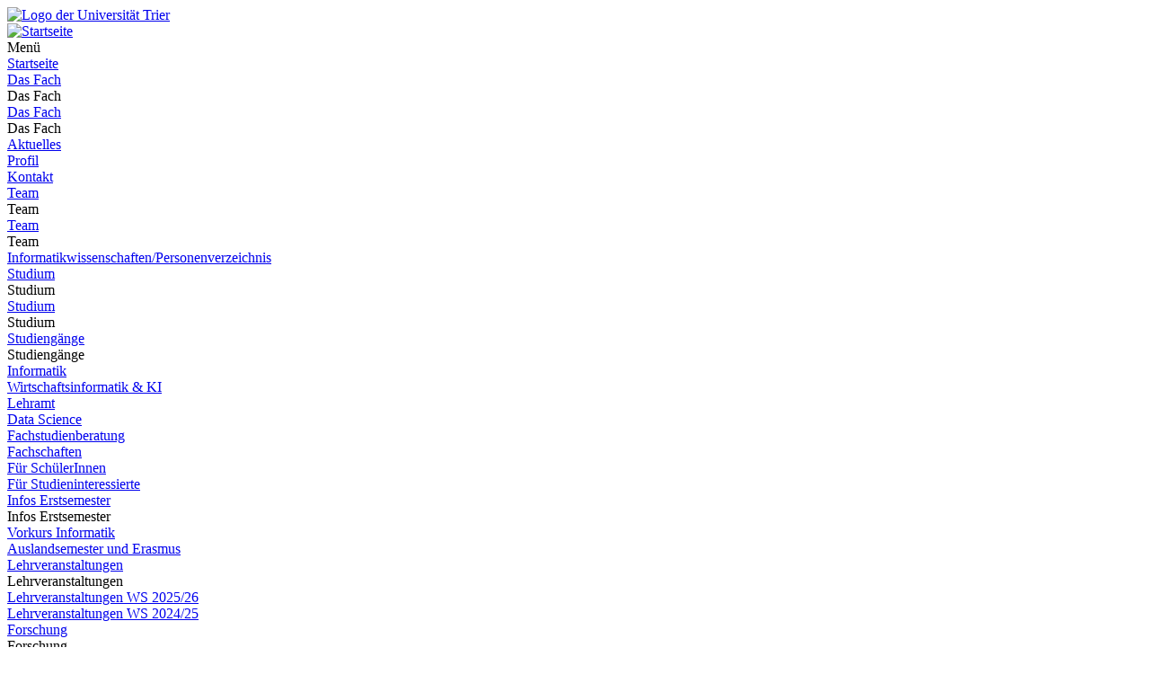

--- FILE ---
content_type: text/html; charset=utf-8
request_url: https://www.uni-trier.de/index.php?id=18969
body_size: 7361
content:
<!DOCTYPE html>
<html lang="de">
<head>

<meta charset="utf-8">
<!-- 
	This website is powered by TYPO3 - inspiring people to share!
	TYPO3 is a free open source Content Management Framework initially created by Kasper Skaarhoj and licensed under GNU/GPL.
	TYPO3 is copyright 1998-2026 of Kasper Skaarhoj. Extensions are copyright of their respective owners.
	Information and contribution at https://typo3.org/
-->


<link rel="icon" href="/typo3conf/ext/zimktheme_unitrier/Resources/Public/Icons/Favicon/favicon.ico" type="image/vnd.microsoft.icon">

<meta name="generator" content="TYPO3 CMS">
<meta name="viewport" content="width=device-width, initial-scale=1.0">
<meta name="twitter:card" content="summary">
<meta name="theme-color" content="#007AC3">
<meta name="google-site-verification" content="QG3bPY5iGfiVg8gdLKcVZMaVMis8dC4OZLD6PZNhUVg">
<meta name="date" content="2026-01-13">


<link rel="stylesheet" href="/typo3temp/assets/compressed/merged-963a4851b6cdc1de0c7fcbdd64ccebd3-2bdd4ec9575dd46b38903ea74c875eda.css?1753118116" media="all">
<link href="/typo3conf/ext/zimktheme_unitrier/Resources/Public/CSS/Components/department.css?1665116289" rel="stylesheet" >
<link href="/typo3conf/ext/zimk_search/Resources/Public/CSS/search_input.css?1636521044" rel="stylesheet" >
<link href="/typo3conf/ext/zimktheme_unitrier/Resources/Public/CSS/Components/breadcrumbs.css?1665116628" rel="stylesheet" >
<link href="/typo3conf/ext/zimktheme_unitrier/Resources/Public/CSS/Extensions/zimk_fluidcontentelements/hero-image.crit.css?1645516149" rel="stylesheet" >
<link href="/typo3conf/ext/zimktheme_unitrier/Resources/Public/CSS/Components/content.css?1642678022" rel="stylesheet" >
<link href="/typo3conf/ext/zimktheme_unitrier/Resources/Public/Libs/featherlight/featherlight.min.css?1568780702" rel="stylesheet" >
<link href="/typo3conf/ext/zimktheme_unitrier/Resources/Public/CSS/Components/widgets.css?1643010041" rel="stylesheet" >
<link href="/typo3conf/ext/zimktheme_unitrier/Resources/Public/CSS/Components/widgets.crit.css?1628074306" rel="stylesheet" >
<link href="/typo3conf/ext/zimk_fluidcontentelements/Resources/Public/Css/topLinksTile.css?1726813630" rel="stylesheet" >






<title>Erstsemester&nbsp;&#124;&nbsp;Universität Trier</title><meta http-equiv="X-UA-Compatible" content="IE=edge,chrome=1"><link rel="search" type="application/opensearchdescription+xml" title="Universität Trier" href="/typo3conf/ext/zimktheme_unitrier/Resources/Public/Misc/opensearch.xml" /><link rel="apple-touch-icon" href="/typo3conf/ext/zimktheme_unitrier/Resources/Public/Icons/app/tiny.png" />
<link rel="canonical" href="https://www.uni-trier.de/universitaet/fachbereiche-faecher/fachbereich-iv/faecher/informatikwissenschaften/fuer-studierende/fachschaften/fachschaft-informatik/erstsemester"/>

<link rel="alternate" hreflang="de-DE" href="https://www.uni-trier.de/universitaet/fachbereiche-faecher/fachbereich-iv/faecher/informatikwissenschaften/fuer-studierende/fachschaften/fachschaft-informatik/erstsemester"/>
<link rel="alternate" hreflang="en-US" href="https://www.uni-trier.de/en/universitaet/fachbereiche-faecher/fachbereich-iv/faecher/informatikwissenschaften/fuer-studierende/fachschaften/students-computer-science/translate-to-englisch-erstsemester"/>
<link rel="alternate" hreflang="x-default" href="https://www.uni-trier.de/universitaet/fachbereiche-faecher/fachbereich-iv/faecher/informatikwissenschaften/fuer-studierende/fachschaften/fachschaft-informatik/erstsemester"/>
</head>
<body data-id="18969">

<div class="xs-container xl-container xxl-container animate">
    <div role="banner" id="header" class="margin-top-1-5 margin-bottom-1 xs-vista xs-column xl-row xs-align-center xs-justify-between">
        
<div id="logo" class="logo-color padding-right-0-5 xs-vista xs-column xl-row" role="banner" aria-label="Logo der Universität Trier">
    <a title="Startseite" target="_top" href="/">
        <img title="Logo der Universität Trier" alt="Logo der Universität Trier" src="/typo3conf/ext/zimktheme_unitrier/Resources/Public/Logos/Logo_Universitaet.svg" width="199" height="50" />
    </a>
</div>

        



    <div id="department">
        <a href="/universitaet/fachbereiche-faecher/fachbereich-iv/faecher/informatikwissenschaften/unser-fach">
            
        </a>
    </div>


    </div>
    <div id="header-service" class="xs-vista xs-column">
        <div id="navigation-wrapper" class="xs-vista xs-row xs-justify-between xs-grow-1">
            
<nav id="navigation-main" class="xs-vista">
    
<div class="xs-vista xs-bottom xs-fontsize-1-4 xl-fontsize-1" id="navigation-main-button-home">
    <a title="Startseite" target="_top" href="/universitaet/fachbereiche-faecher/fachbereich-iv/faecher/informatikwissenschaften/unser-fach">
        <img title="Startseite" alt="Startseite" src="/typo3conf/ext/zimktheme_unitrier/Resources/Public/Icons/Haus-Icon.svg" width="50" height="50" />
    </a>
</div>

    
<div id="navigation-main-page" class="xs-vista xs-self-stretch xs-bottom xs-item">
    <div id="navigation-main-button-page" class="interactable xs-vista xs-item xs-align-center xl-off padding-left-1 xs-fontsize-1-4">
        Menü
        <span class="fa fa-bars padding-left-0-5"></span>
        <span class="fa fa-times padding-left-0-5"></span>
    </div>
    <div class="menu-level-1 menu-tab xs-off xs-column xl-vista xl-wrap xl-self-stretch xl-bottom xl-row" data-menu-level="1">
        <div class="menu-header xs-vista xs-row xl-off xs-justify-between">
            <a href="https://www.uni-trier.de"  title="Startseite" class="xs-text-nowrap">Startseite</a>
            <div class="menu-close interactable" data-menu-level="0"><span class="fa fa-times padding-left-0-5 padding-right-0-5"></span></div>
        </div>
        
            
            <div class="menu-level-1-item">
                
                        <div class="xs-menu-level-1-item menu-item xs-vista xs-row xl-off xs-justify-between">
                            <a href="https://www.uni-trier.de/universitaet/fachbereiche-faecher/fachbereich-iv/faecher/informatikwissenschaften/unser-fach"  title="Das Fach" class="xs-text-nowrap">
                                Das Fach
                            </a>
                            <div class="menu-extend interactable" data-menu-level="1"><span class="fa fa-chevron-right"></span></div>
                        </div>
                        <div class="xl-menu-level-1-item menu-extend interactable xs-off xl-vista xs-text-nowrap" data-menu-level="1">
                            Das Fach
                        </div>
                        <div class="menu-level-2 menu-tab xs-vista xs-column xs-off" data-menu-level="2">
                            <div class="menu-header xs-off xl-vista xs-row xs-justify-between">
                                <a href="https://www.uni-trier.de/universitaet/fachbereiche-faecher/fachbereich-iv/faecher/informatikwissenschaften/unser-fach"  title="Das Fach" class="xs-text-nowrap">Das Fach</a>
                                <div class="menu-close interactable" data-menu-level="1"><span class="fa fa-times padding-left-0-5 padding-right-0-5"></span></div>
                            </div>
                            <div class="menu-header xs-vista xl-off xs-row">
                                <div class="menu-close interactable xs-text-nowrap" data-menu-level="1"><span class="fa fa-chevron-left"></span><span class="padding-left-1">Das Fach</span></div>
                            </div>
                            
                                <div class="menu-level-2-item menu-item xs-vista xs-row xs-justify-between">
                                    <a href="https://www.uni-trier.de/universitaet/fachbereiche-faecher/fachbereich-iv/faecher/informatikwissenschaften/unser-fach/aktuelles-1"  title="Aktuelles" class="xs-text-nowrap">Aktuelles</a>
                                    
                                </div>
                            
                                <div class="menu-level-2-item menu-item xs-vista xs-row xs-justify-between">
                                    <a href="https://www.uni-trier.de/universitaet/fachbereiche-faecher/fachbereich-iv/faecher/informatikwissenschaften/unser-fach/profil"  title="Profil" class="xs-text-nowrap">Profil</a>
                                    
                                </div>
                            
                                <div class="menu-level-2-item menu-item xs-vista xs-row xs-justify-between">
                                    <a href="https://www.uni-trier.de/universitaet/fachbereiche-faecher/fachbereich-iv/faecher/informatikwissenschaften/unser-fach/kontakt"  title="Kontakt" class="xs-text-nowrap">Kontakt</a>
                                    
                                </div>
                            
                        </div>
                    
            </div>
        
        
            
            <div class="menu-level-1-item">
                
                        <div class="xs-menu-level-1-item menu-item xs-vista xs-row xl-off xs-justify-between">
                            <a href="https://www.uni-trier.de/universitaet/fachbereiche-faecher/fachbereich-iv/faecher/informatikwissenschaften/team"  title="Team" class="xs-text-nowrap">
                                Team
                            </a>
                            <div class="menu-extend interactable" data-menu-level="1"><span class="fa fa-chevron-right"></span></div>
                        </div>
                        <div class="xl-menu-level-1-item menu-extend interactable xs-off xl-vista xs-text-nowrap" data-menu-level="1">
                            Team
                        </div>
                        <div class="menu-level-2 menu-tab xs-vista xs-column xs-off" data-menu-level="2">
                            <div class="menu-header xs-off xl-vista xs-row xs-justify-between">
                                <a href="https://www.uni-trier.de/universitaet/fachbereiche-faecher/fachbereich-iv/faecher/informatikwissenschaften/team"  title="Team" class="xs-text-nowrap">Team</a>
                                <div class="menu-close interactable" data-menu-level="1"><span class="fa fa-times padding-left-0-5 padding-right-0-5"></span></div>
                            </div>
                            <div class="menu-header xs-vista xl-off xs-row">
                                <div class="menu-close interactable xs-text-nowrap" data-menu-level="1"><span class="fa fa-chevron-left"></span><span class="padding-left-1">Team</span></div>
                            </div>
                            
                                <div class="menu-level-2-item menu-item xs-vista xs-row xs-justify-between">
                                    <a href="https://www.uni-trier.de/universitaet/fachbereiche-faecher/fachbereich-iv/faecher/informatikwissenschaften/team/informatikwissenschaften/personenverzeichnis"  title="Informatikwissenschaften/Personenverzeichnis" class="xs-text-nowrap">Informatikwissenschaften/Personenverzeichnis</a>
                                    
                                </div>
                            
                        </div>
                    
            </div>
        
        
            
            <div class="menu-level-1-item">
                
                        <div class="xs-menu-level-1-item menu-item xs-vista xs-row xl-off xs-justify-between">
                            <a href="https://www.uni-trier.de/universitaet/fachbereiche-faecher/fachbereich-iv/faecher/informatikwissenschaften/studium"  title="Studium" class="xs-text-nowrap">
                                Studium
                            </a>
                            <div class="menu-extend interactable" data-menu-level="1"><span class="fa fa-chevron-right"></span></div>
                        </div>
                        <div class="xl-menu-level-1-item menu-extend interactable xs-off xl-vista xs-text-nowrap" data-menu-level="1">
                            Studium
                        </div>
                        <div class="menu-level-2 menu-tab xs-vista xs-column xs-off" data-menu-level="2">
                            <div class="menu-header xs-off xl-vista xs-row xs-justify-between">
                                <a href="https://www.uni-trier.de/universitaet/fachbereiche-faecher/fachbereich-iv/faecher/informatikwissenschaften/studium"  title="Studium" class="xs-text-nowrap">Studium</a>
                                <div class="menu-close interactable" data-menu-level="1"><span class="fa fa-times padding-left-0-5 padding-right-0-5"></span></div>
                            </div>
                            <div class="menu-header xs-vista xl-off xs-row">
                                <div class="menu-close interactable xs-text-nowrap" data-menu-level="1"><span class="fa fa-chevron-left"></span><span class="padding-left-1">Studium</span></div>
                            </div>
                            
                                <div class="menu-level-2-item menu-item xs-vista xs-row xs-justify-between">
                                    <a href="https://www.uni-trier.de/universitaet/fachbereiche-faecher/fachbereich-iv/faecher/informatikwissenschaften/studium/studiengaenge"  title="Studiengänge" class="xs-text-nowrap">Studiengänge</a>
                                    
                                        <div class="menu-extend interactable" data-menu-level="2"><span class="fa fa-chevron-right"></span></div>
                                        <div class="menu-level-3 menu-tab xs-vista xs-column xs-off" data-menu-level="3">
                                            <div class="menu-header xs-vista xs-row">
                                                <div class="menu-close interactable xs-text-nowrap" data-menu-level="2"><span class="fa fa-chevron-left"></span><span class="padding-left-1">Studiengänge</span></div>
                                            </div>
                                            
                                                <div class="menu-level-3-item menu-item xs-vista xs-row xs-justify-between">
                                                    <a href="https://www.uni-trier.de/universitaet/fachbereiche-faecher/fachbereich-iv/faecher/informatikwissenschaften/fuer-studierende/bachelor"  title="Informatik" class="xs-text-nowrap">Informatik</a>
                                                    
                                                </div>
                                            
                                                <div class="menu-level-3-item menu-item xs-vista xs-row xs-justify-between">
                                                    <a href="https://www.uni-trier.de/universitaet/fachbereiche-faecher/fachbereich-iv/faecher/informatikwissenschaften/studium/wirtschaftsinformatik-ki"  title="Wirtschaftsinformatik &amp; KI" class="xs-text-nowrap">Wirtschaftsinformatik &amp; KI</a>
                                                    
                                                </div>
                                            
                                                <div class="menu-level-3-item menu-item xs-vista xs-row xs-justify-between">
                                                    <a href="https://www.uni-trier.de/universitaet/fachbereiche-faecher/fachbereich-iv/faecher/informatikwissenschaften/fuer-studierende/master"  title="Lehramt" class="xs-text-nowrap">Lehramt</a>
                                                    
                                                </div>
                                            
                                                <div class="menu-level-3-item menu-item xs-vista xs-row xs-justify-between">
                                                    <a href="https://www.uni-trier.de/universitaet/fachbereiche-faecher/fachbereich-iv/faecher/informatikwissenschaften/fuer-studierende/data-science-1"  title="Data Science" class="xs-text-nowrap">Data Science</a>
                                                    
                                                </div>
                                            
                                        </div>
                                    
                                </div>
                            
                                <div class="menu-level-2-item menu-item xs-vista xs-row xs-justify-between">
                                    <a href="https://www.uni-trier.de/universitaet/fachbereiche-faecher/fachbereich-iv/faecher/informatikwissenschaften/fuer-studierende/studienberatung"  title="Fachstudienberatung" class="xs-text-nowrap">Fachstudienberatung</a>
                                    
                                </div>
                            
                                <div class="menu-level-2-item menu-item xs-vista xs-row xs-justify-between">
                                    <a href="https://www.uni-trier.de/universitaet/fachbereiche-faecher/fachbereich-iv/faecher/informatikwissenschaften/fuer-studierende/fachschaften"  title="Fachschaften" class="xs-text-nowrap">Fachschaften</a>
                                    
                                </div>
                            
                                <div class="menu-level-2-item menu-item xs-vista xs-row xs-justify-between">
                                    <a href="https://www.uni-trier.de/universitaet/fachbereiche-faecher/fachbereich-iv/faecher/informatikwissenschaften/studium/fuer-schuelerinnen"  title="Für SchülerInnen" class="xs-text-nowrap">Für SchülerInnen</a>
                                    
                                </div>
                            
                                <div class="menu-level-2-item menu-item xs-vista xs-row xs-justify-between">
                                    <a href="https://www.uni-trier.de/universitaet/fachbereiche-faecher/fachbereich-iv/faecher/informatikwissenschaften/fuer-studieninteressierte"  title="Für Studieninteressierte" class="xs-text-nowrap">Für Studieninteressierte</a>
                                    
                                </div>
                            
                                <div class="menu-level-2-item menu-item xs-vista xs-row xs-justify-between">
                                    <a href="https://www.uni-trier.de/universitaet/fachbereiche-faecher/fachbereich-iv/faecher/informatikwissenschaften/fuer-studierende/studienberatung/studienanfaenger"  title="Infos Erstsemester" class="xs-text-nowrap">Infos Erstsemester</a>
                                    
                                        <div class="menu-extend interactable" data-menu-level="2"><span class="fa fa-chevron-right"></span></div>
                                        <div class="menu-level-3 menu-tab xs-vista xs-column xs-off" data-menu-level="3">
                                            <div class="menu-header xs-vista xs-row">
                                                <div class="menu-close interactable xs-text-nowrap" data-menu-level="2"><span class="fa fa-chevron-left"></span><span class="padding-left-1">Infos Erstsemester</span></div>
                                            </div>
                                            
                                                <div class="menu-level-3-item menu-item xs-vista xs-row xs-justify-between">
                                                    <a href="https://www.uni-trier.de/universitaet/fachbereiche-faecher/fachbereich-iv/faecher/informatikwissenschaften/fuer-studierende/studienberatung/studienanfaenger/vorkurs-informatik"  title="Vorkurs Informatik" class="xs-text-nowrap">Vorkurs Informatik</a>
                                                    
                                                </div>
                                            
                                        </div>
                                    
                                </div>
                            
                                <div class="menu-level-2-item menu-item xs-vista xs-row xs-justify-between">
                                    <a href="https://www.uni-trier.de/universitaet/fachbereiche-faecher/fachbereich-iv/faecher/informatikwissenschaften/fuer-studierende/auslandsemester-und-erasmus"  title="Auslandsemester und Erasmus" class="xs-text-nowrap">Auslandsemester und Erasmus</a>
                                    
                                </div>
                            
                                <div class="menu-level-2-item menu-item xs-vista xs-row xs-justify-between">
                                    <a href="https://www.uni-trier.de/universitaet/fachbereiche-faecher/fachbereich-iv/faecher/informatikwissenschaften/studium/lehrveranstaltungen"  title="Lehrveranstaltungen" class="xs-text-nowrap">Lehrveranstaltungen</a>
                                    
                                        <div class="menu-extend interactable" data-menu-level="2"><span class="fa fa-chevron-right"></span></div>
                                        <div class="menu-level-3 menu-tab xs-vista xs-column xs-off" data-menu-level="3">
                                            <div class="menu-header xs-vista xs-row">
                                                <div class="menu-close interactable xs-text-nowrap" data-menu-level="2"><span class="fa fa-chevron-left"></span><span class="padding-left-1">Lehrveranstaltungen</span></div>
                                            </div>
                                            
                                                <div class="menu-level-3-item menu-item xs-vista xs-row xs-justify-between">
                                                    <a href="https://www.uni-trier.de/universitaet/fachbereiche-faecher/fachbereich-iv/faecher/informatikwissenschaften/fuer-studierende/lehrveranstaltungen/archiv-1-1-1"  title="Lehrveranstaltungen WS 2025/26" class="xs-text-nowrap">Lehrveranstaltungen WS 2025/26</a>
                                                    
                                                </div>
                                            
                                                <div class="menu-level-3-item menu-item xs-vista xs-row xs-justify-between">
                                                    <a href="https://www.uni-trier.de/universitaet/fachbereiche-faecher/fachbereich-iv/faecher/informatikwissenschaften/fuer-studierende/lehrveranstaltungen/archiv-1-1"  title="Lehrveranstaltungen WS 2024/25" class="xs-text-nowrap">Lehrveranstaltungen WS 2024/25</a>
                                                    
                                                </div>
                                            
                                        </div>
                                    
                                </div>
                            
                        </div>
                    
            </div>
        
        
            
            <div class="menu-level-1-item">
                
                        <div class="xs-menu-level-1-item menu-item xs-vista xs-row xl-off xs-justify-between">
                            <a href="https://www.uni-trier.de/universitaet/fachbereiche-faecher/fachbereich-iv/faecher/informatikwissenschaften/forschung"  title="Forschung" class="xs-text-nowrap">
                                Forschung
                            </a>
                            <div class="menu-extend interactable" data-menu-level="1"><span class="fa fa-chevron-right"></span></div>
                        </div>
                        <div class="xl-menu-level-1-item menu-extend interactable xs-off xl-vista xs-text-nowrap" data-menu-level="1">
                            Forschung
                        </div>
                        <div class="menu-level-2 menu-tab xs-vista xs-column xs-off" data-menu-level="2">
                            <div class="menu-header xs-off xl-vista xs-row xs-justify-between">
                                <a href="https://www.uni-trier.de/universitaet/fachbereiche-faecher/fachbereich-iv/faecher/informatikwissenschaften/forschung"  title="Forschung" class="xs-text-nowrap">Forschung</a>
                                <div class="menu-close interactable" data-menu-level="1"><span class="fa fa-times padding-left-0-5 padding-right-0-5"></span></div>
                            </div>
                            <div class="menu-header xs-vista xl-off xs-row">
                                <div class="menu-close interactable xs-text-nowrap" data-menu-level="1"><span class="fa fa-chevron-left"></span><span class="padding-left-1">Forschung</span></div>
                            </div>
                            
                                <div class="menu-level-2-item menu-item xs-vista xs-row xs-justify-between">
                                    <a href="https://www.uni-trier.de/universitaet/fachbereiche-faecher/fachbereich-iv/faecher/informatikwissenschaften/fuer-wissenschaftlerinnen/gastaufenthalt"  title="Gastaufenthalt" class="xs-text-nowrap">Gastaufenthalt</a>
                                    
                                </div>
                            
                                <div class="menu-level-2-item menu-item xs-vista xs-row xs-justify-between">
                                    <a href="https://www.uni-trier.de/universitaet/fachbereiche-faecher/fachbereich-iv/faecher/informatikwissenschaften/forschung-entwurf"  title="Kolloquiumstermine" class="xs-text-nowrap">Kolloquiumstermine</a>
                                    
                                        <div class="menu-extend interactable" data-menu-level="2"><span class="fa fa-chevron-right"></span></div>
                                        <div class="menu-level-3 menu-tab xs-vista xs-column xs-off" data-menu-level="3">
                                            <div class="menu-header xs-vista xs-row">
                                                <div class="menu-close interactable xs-text-nowrap" data-menu-level="2"><span class="fa fa-chevron-left"></span><span class="padding-left-1">Kolloquiumstermine</span></div>
                                            </div>
                                            
                                                <div class="menu-level-3-item menu-item xs-vista xs-row xs-justify-between">
                                                    <a href="https://www.uni-trier.de/universitaet/fachbereiche-faecher/fachbereich-iv/faecher/informatikwissenschaften/forschung-entwurf-1"  title="Archiv" class="xs-text-nowrap">Archiv</a>
                                                    
                                                </div>
                                            
                                        </div>
                                    
                                </div>
                            
                        </div>
                    
            </div>
        
        
            
            <div class="menu-level-1-item">
                
                        <div class="xs-menu-level-1-item menu-item xs-vista xs-row xl-off">
                            <a href="https://www.uni-trier.de/universitaet/fachbereiche-faecher/fachbereich-iv/faecher/informatikwissenschaften/verweise" target="" title="Links" class="xs-text-nowrap">
                                Links
                            </a>
                        </div>
                        <div class="xl-menu-level-1-item xs-off xl-vista">
                            <a href="https://www.uni-trier.de/universitaet/fachbereiche-faecher/fachbereich-iv/faecher/informatikwissenschaften/verweise" target="" title="Links" class="xs-text-nowrap">
                                Links
                            </a>
                        </div>
                    
            </div>
        
        
    </div>
</div>





</nav>

            <div id="info-search" class="xs-vista xs-bottom padding-left-0-5 xs-justify-end xs-fontsize-1-4 xl-fontsize-1-2">
                

    <div id="languages" class="xs-vista xs-nowrap">
        
            
                    <div class="xs-off">
                        <img class="xs-off" alt="Deutsch" src="/typo3conf/ext/zimktheme_unitrier/Resources/Public/Icons/Languages/flags-de.svg" width="310" height="210" />
                    </div>
                
        
            
                    
                            <div class="margin-left-0-5">
                                <a href="/en/universitaet/fachbereiche-faecher/fachbereich-iv/faecher/informatikwissenschaften/fuer-studierende/fachschaften/students-computer-science/translate-to-englisch-erstsemester" hreflang="en-US" title="Englisch">
                                    <img alt="Englisch" src="/typo3conf/ext/zimktheme_unitrier/Resources/Public/Icons/Languages/flags-gb.svg" width="310" height="210" />
                                </a>
                            </div>
                        
                
        
            
                    
                            <div class="xs-off">
                                <img class="xs-off" alt="Französisch" src="/typo3conf/ext/zimktheme_unitrier/Resources/Public/Icons/Languages/flags-fr.svg" width="310" height="210" />
                            </div>
                        
                
        
    </div>


                <button aria-label="Suche" title="Suche" id="search-box-button" class="fa fa-search margin-left-1"></button>
            </div>
        </div>
        
        
<div id="search-box" class="margin-top-0-5 padding-1 xs-off xs-column md-row md-wrap md-justify-start xxl-justify-between">
    
    
    
    
    
        <form method="get" id="search" role="search" autocomplete="off" action="/suche"><input type="hidden" name="id" value="62" /><input type="search" id="search-q" name="q" data-pageuid="62" placeholder="Suche" aria-label="Suche" tabindex="0" required="required" autocomplete="off" /><button class="magnifier" title="Suche" tabindex="0"><span class="fa fa-search" aria-hidden="true"></span></button></form>
    


</div>

    </div>

    
        

    
    

    <div id="breadcrumbs_wrap" class="xs-overflow-y-hidden padding-left-0-5 padding-right-0-5">
        <span id="breadcrumbs_left" class="xs-off xs-align-center xs-justify-start padding-left-0-2">
            <i class="fa fa-chevron-left"></i>
        </span>
        <span id="breadcrumbs_right" class="xs-off xs-align-center xs-justify-end padding-right-0-2">
            <i class="fa fa-chevron-right"></i>
        </span>
        <nav id="breadcrumbs" class="xs-vista xs-align-start xs-overflow-x-auto" aria-label="Breadcrumb Navigation">
            
                
    <div class="item xs-vista xs-align-center">
        <a href="/universitaet" class="xs-text-nowrap" title="Universität">Universität</a>

        <i class="fa fa-chevron-right xs-text-center" style="width:20px"></i>
    </div>

            
                
    <div class="item xs-vista xs-align-center">
        <a href="/universitaet/fachbereiche-faecher" class="xs-text-nowrap" title="Fachbereiche &amp; Fächer">Fachbereiche &amp; Fächer</a>

        <i class="fa fa-chevron-right xs-text-center" style="width:20px"></i>
    </div>

            
                
    <div class="item xs-vista xs-align-center">
        <a href="/universitaet/fachbereiche-faecher/fachbereich-iv/fachbereich-iv" class="xs-text-nowrap" title="Fachbereich IV">Fachbereich IV</a>

        <i class="fa fa-chevron-right xs-text-center" style="width:20px"></i>
    </div>

            
                
    <div class="item xs-vista xs-align-center">
        <a href="/universitaet/fachbereiche-faecher/fachbereich-iv/faecher" class="xs-text-nowrap" title="Fächer">Fächer</a>

        <i class="fa fa-chevron-right xs-text-center" style="width:20px"></i>
    </div>

            
                
    <div class="item xs-vista xs-align-center">
        <a href="/universitaet/fachbereiche-faecher/fachbereich-iv/faecher/informatikwissenschaften/unser-fach" class="xs-text-nowrap" title="Informatikwissenschaften">Informatikwissenschaften</a>

        <i class="fa fa-chevron-right xs-text-center" style="width:20px"></i>
    </div>

            
                
    <div class="item xs-vista xs-align-center">
        <a href="/universitaet/fachbereiche-faecher/fachbereich-iv/faecher/informatikwissenschaften/studium" class="xs-text-nowrap" title="Studium">Studium</a>

        <i class="fa fa-chevron-right xs-text-center" style="width:20px"></i>
    </div>

            
                
    <div class="item xs-vista xs-align-center">
        <a href="/universitaet/fachbereiche-faecher/fachbereich-iv/faecher/informatikwissenschaften/fuer-studierende/fachschaften" class="xs-text-nowrap" title="Fachschaften">Fachschaften</a>

        <i class="fa fa-chevron-right xs-text-center" style="width:20px"></i>
    </div>

            
                
    <div class="item xs-vista xs-align-center">
        <a href="/universitaet/fachbereiche-faecher/fachbereich-iv/faecher/informatikwissenschaften/fuer-studierende/fachschaften/fachschaft-informatik/aktuelles" class="xs-text-nowrap" title="Fachschaft Informatik">Fachschaft Informatik</a>

        <i class="fa fa-chevron-right xs-text-center" style="width:20px"></i>
    </div>

            
                
    <div class="item xs-vista xs-align-center">
        <span class="xs-text-nowrap">Erstsemester</span>

        
    </div>

            
        </nav>
    </div>


        

    
    
    <div id="hero-image">
        <picture>
            <source data-srcset="/fileadmin/_processed_/6/7/csm_Studentin_in_der_Bibliothek_29df80ce8a.jpg" media="(min-width:1600px)" />
            <source data-srcset="/fileadmin/_processed_/6/7/csm_Studentin_in_der_Bibliothek_0af77aea54.jpg" media="(min-width:1184px)" />
            <source data-srcset="/fileadmin/_processed_/6/7/csm_Studentin_in_der_Bibliothek_0af77aea54.jpg" media="(min-width:1156px)" />
            <source data-srcset="/fileadmin/_processed_/6/7/csm_Studentin_in_der_Bibliothek_d623ed00a4.jpg" media="(min-width:1px)" />
            <img class="b-lazy" data-src="[data-uri]" alt="Studentin in der Bibliothek" />
        </picture>
        
    </div>


        <section id="body" class="xs-vista xs-column lg-row xs-justify-center md-justify-start" role="main">
            
    
    
    
    
    
    <div class="xs-item-min md-item xs-overflow-y-hidden xs-order-3 margin-bottom-1-5" style="min-width:0px">
        <div id="content">
            
<div id="c40371" class="frame frame-default frame-type-textmedia frame-layout-0"><header><h1 class=""><a href="/universitaet/fachbereiche-faecher/fachbereich-iv/faecher/informatikwissenschaften/fuer-studierende/fachschaften/fachschaft-informatik/studium/studienplanung-b-sc">Allgemeine Hinweise</a></h1></header><div class="ce-textmedia below"><div class="ce-bodytext"><p><strong>Wenn du als Erstsemester Fragen hast, kannst du dich an uns wenden.</strong> Schreib einfach eine&nbsp;<a href="#" data-mailto-token="nbjmup+gtsjogpAgtsjogp/ef" data-mailto-vector="1">Mail</a>&nbsp;oder besuche uns im Büro H508. <a href="https://www.uni-trier.de/universitaet/fachbereiche-faecher/fachbereich-iv/faecher/informatikwissenschaften/professuren/human-computer-interaction/team/benjamin-weyers" target="_blank" title="Herr Dr. Weyers">Herr Dr. Weyers</a> oder die <a href="http://www.uni-trier.de/index.php?id=6073&amp;L=2%20class%3Dl" target="_blank">zentrale Studienberatung</a> der Uni Trier helfen dir auch gerne weiter.</p><p>Grundsätzliche Informationen zum Studium an sich gibt es auf dieser Seite.</p><p>Am Anfang des Wintersemesters gibt es vor Vorlesungsbeginn von der Universität allgemeine Einführungsveranstaltungen für alle Studienanfänger.</p><p>In der Woche vor Vorlesungsbeginn findet in der Regel der <strong>Vorkurs "Formale Grundlagen der Informatik"</strong> von Herrn Fernau statt - nähere Informationen bei der unten verlinkten Übersicht über alle Erstiveranstaltungen. In der ersten Woche (Orientierungswoche) finden verschiedene Beratungsveranstaltungen statt: Neben der <strong>Einführungsveranstaltung von Herrn Müller</strong>, der <strong>Studieninformationsveranstaltung</strong> und dem Vorkurs von Herrn Fernau, an denen du unbedingt teilnehmen solltest, bieten wir eine&nbsp;Einführung in das Betriebssystem Linux an, auch <strong>Linux-Crashkurs</strong> genannt. Auf den Rechnern der Abteilung Informatik läuft ausschließlich Linux. Deshalb ist es&nbsp;wichtig, dass du über Basiswissen verfügst, um z. B. einen Editor in Linux zu starten. Der Linux-Crashkurs ist ein Muss für Studienanfänger, die noch nicht mit Linux/Unix-Systemen gearbeitet haben. Wann dieser stattfindet, wird spätestens in der Orientierungswoche bekannt gegeben. Im Crashkurs wird dir ein Skript ausgeteilt. Dieses kannst du auch als <a href="/fileadmin/fb4/FSR/inf/Sonstiges/skript15102020.pdf">PDF</a> herunterladen. Außerdem gibt es einen Vortrag von Christoph Lange zum Crashkurs als <a href="http://www.tele-task.de/archive/lecture/overview/1372/" target="_blank" rel="noreferrer">tele-TASK Aufzeichnung</a>, welcher allerdings aus dem Jahre 2004 stammt.</p><p>Mehr zum Bachelorstudiengang findest du unter <a href="/universitaet/fachbereiche-faecher/fachbereich-iv/faecher/informatikwissenschaften/fuer-studierende/fachschaften/fachschaft-informatik/studium">Studium</a>.<br>Einen <strong>Stundenplan</strong> findest du auf dieser <a href="http://informatik.uni-trier.de/stundenplan" target="_blank" rel="noreferrer">Seite</a>. Die Veranstaltungen sind vollständig in der <a href="https://www.uni-trier.de/fileadmin/studium/STUDIENVERLAUFSINFOS/ORDNUNGEN/PruefungsO/1-BA/FPO_BA/FPO_BA_Informatik/FPO_BA_Informatik_1F/FPO_BA_Informatik_1F_2024/FPO_BA_2024_1F_Informatik_2024-05-13.pdf" target="_blank">Prüfungsordnung</a> dokumentiert, einen sehr hilfreichen beispielhaften <a href="/fileadmin/fb4/INF/BA_MA/Uni_Trier_FB_IV_BA_Informatik_Studienverlaufsplaene.pdf" title="Beispielplan">Studienverlaufsplan</a> gibt es auch.</p><p>Du solltest zudem einen Blick auf die anderen Erstiveranstaltungen der Informatik werfen.</p></div><div class="pics xs-vista xs-wrap xs-bottom"></div></div></div>


        </div>
    </div>

            
    
    

    <div id="widgets" class="xs-vista xs-column xs-order-5" role="complementary">
        <div class="widget xs-self-center">
            

<div id="c368227" class="frame frame-default frame-type-zimkcontentelements_toplinkskachel frame-layout-0"><header><h1 class="">
				Menü
			</h1></header><ul class="top-links"><li><a href="https://www.uni-trier.de/universitaet/fachbereiche-faecher/fachbereich-iv/faecher/informatikwissenschaften/fuer-studierende/fachschaften/fachschaft-informatik/aktuelles">Aktuelles</a></li><li><a href="https://www.uni-trier.de/universitaet/fachbereiche-faecher/fachbereich-iv/faecher/informatikwissenschaften/fuer-studierende/fachschaften/fachschaft-informatik/fachschaftsrat">Fachschaftsrat</a></li><li><a href="https://www.uni-trier.de/universitaet/fachbereiche-faecher/fachbereich-iv/faecher/informatikwissenschaften/fuer-studierende/fachschaften/fachschaft-informatik/erstsemester">Erstsemester</a></li><li><a href="https://www.uni-trier.de/universitaet/fachbereiche-faecher/fachbereich-iv/faecher/informatikwissenschaften/fuer-studierende/fachschaften/fachschaft-informatik/studium">Studium</a></li><li><a href="https://www.uni-trier.de/universitaet/fachbereiche-faecher/fachbereich-iv/faecher/informatikwissenschaften/fuer-studierende/fachschaften/fachschaft-informatik/faq">FAQ</a></li><li><a href="https://www.uni-trier.de/universitaet/fachbereiche-faecher/fachbereich-iv/faecher/informatikwissenschaften/fuer-studierende/fachschaften/fachschaft-informatik/protokolle">Protokolle</a></li><li><a href="https://www.uni-trier.de/universitaet/fachbereiche-faecher/fachbereich-iv/faecher/informatikwissenschaften/fuer-studierende/fachschaften/fachschaft-informatik/verweise" target="_blank">Weitere Links</a></li></ul></div>

        </div>
        <div class="xs-gap-1-5">
        </div>
        <div class="widget xs-self-center">
            
<div id="c338897" class="frame frame-default frame-type-textmedia frame-layout-0"><header><h1 class="">
				Kontakt
			</h1></header><div class="ce-textmedia above"><div class="pics xs-vista xs-wrap xs-top"></div><div class="ce-bodytext"><p>Fachschaftsrat Informatik<br> Universität Trier<br> Raum H508, Campus II<br> Behringstraße 21, 54296 Trier<br> Tel: ---<br> E-Mail: <a href="#" data-mailto-token="nbjmup+gtsjogpAgtsjogp/ef" data-mailto-vector="1">fsrinfo<i class="email fa fa-at" aria-hidden="true"></i>fsrinfo<i class="email fa fa-circle" aria-hidden="true"></i>de</a></p></div></div></div>


        </div>
        <div class="xs-gap-1-5">
        </div>
        <div class="widget xs-self-center">
            

<div id="c367601" class="frame frame-default frame-type-zimkcontentelements_toplinkskachel frame-layout-0"><header></header><ul class="top-links"><li><a href="http://informatik.uni-trier.de/stundenplan/" target="_blank" rel="noreferrer">Stundenpläne</a></li><li><a href="https://www.uni-trier.de/index.php?id=709" target="_blank">Termine &amp; Fristen</a></li><li><a href="https://www.uni-trier.de/index.php?id=16905" target="_blank">Wegweiser Campus II</a></li><li><a href="https://www.universelan.de">UNIverse LAN</a></li><li><a href="https://www.instagram.com/fsr.info/">Instagram</a></li></ul></div>

        </div>
    </div>

            <div class="lg-gap-4 xs-order-4"></div>
        </section>
    
</div>

<footer class="bg-color-uni-blue">
    <div class="xs-container xl-container xxl-container animate">
        <div id="footer-container" class="bg-color-uni-blue fg-color-white padding-top-2 margin-bottom-2">
            <div id="footer-grid">
                
                <div>
                    <div class="margin-bottom-1"><strong>Kontakt</strong></div>
                    <div>
                        Universität Trier<br>
                        Universitätsring 15<br>
                        54296 Trier<br>
                        Tel. +49 651 201-0<br>
                        <span class="nowrap">
                            E-Mail: <a class="fg-color-white" href="javascript:linkTo_UnCryptMailto('nbjmup+jogpAvoj.usjfs\/ef');">info<i class="email fa fa-at" aria-hidden="true"></i>uni-trier<i class="email fa fa-circle" aria-hidden="true"></i>de</a>
                        </span>
                    </div>
                    <div class="margin-top-1"><a class="arrow-link-white fg-color-white" href="/universitaet/anfahrt-kontakt/kontakt">Zentrale Kontakte</a></div>
                </div>
                
                <div>
                    <div class="margin-bottom-1"><strong>Einrichtungen</strong></div>
                    <ul>
                        <li><a class="fg-color-white" href="/universitaet/fachbereiche-faecher">Fächer &amp; Fachbereiche</a></li>
                        <li><a class="fg-color-white" href="/bibliothek">Bibliothek</a></li>
                        <li><a class="fg-color-white" target="_blank" href="https://mensa.studiwerk.de/standort/tarforst">Mensa</a></li>
                        <li><a class="fg-color-white" href="/universitaet/wichtige-anlaufstellen/zimk/home">IT-Services</a></li>
                        <li><a class="fg-color-white" href="/universitaet/wichtige-anlaufstellen/hochschulsport">Hochschulsport</a></li>
                        <li><a class="fg-color-white" href="/universitaet/verwaltung/abteilung-v-zentrale-services/kommunikation-marketing/uni-shop">Unishop</a></li>
                    </ul>
                </div>
                
                <div>
                    <ul>
                        <li><a class="fg-color-white" href="/universitaet/verwaltung/abteilung-v-zentrale-services/kommunikation-marketing"><strong>Presse</strong></a></li>
                        <li><a class="fg-color-white" href="/universitaet/verwaltung/abteilung-iii-personal/jobs"><strong>Jobs</strong></a></li>
                        <li><a class="fg-color-white" href="/universitaet/anfahrt-kontakt/campusplaene"><strong>Lagepläne</strong></a></li>
                    </ul>
                    <ul class="margin-top-1">
                        <li><a class="fg-color-white" href="/impressum"><strong>Impressum</strong></a></li>
                        <li><a class="fg-color-white" href="/datenschutzerklaerung"><strong>Datenschutzerklärung</strong></a></li>
                        <li><a class="fg-color-white" href="/barrierefreiheit"><strong>Barrierefreiheit</strong></a></li>
                        <li><a class="fg-color-white" href="/universitaet/universitaetsleitung/stab-praesidium/arbeitssicherheit/sicherheit-an-der-universitaet-trier"><strong>Notfälle</strong></a></li>
                    </ul>
                </div>
            </div>
        </div>
        <div class="divider">
            <div class="xs-vista xs-column xs-center lg-row lg-justify-between fg-color-white padding-top-0-5 padding-bottom-1">
                <div class="xs-off lg-vista padding-left-0-5 padding-right-0-5">
                    
                    
                </div>
                
    <div class="socialmedia xs-vista xs-wrap">
        <a class="item" title="Facebook" target="_blank" href="http://www.facebook.com/uni.trier">
            <img src="/typo3conf/ext/zimktheme_unitrier/Resources/Public/Icons/SocialMedia/Facebook-w.svg" width="25" height="25" alt="" />
        </a>
        <a class="item" title="BlueSky" target="_blank" href="https://bsky.app/profile/unitrier.bsky.social">
            <img src="/typo3conf/ext/zimktheme_unitrier/Resources/Public/Icons/SocialMedia/BlueSky-w.svg" width="25" height="25" alt="" />
        </a>
        <a class="item" title="YouTube" target="_blank" href="http://www.youtube.com/unitrier">
            <img src="/typo3conf/ext/zimktheme_unitrier/Resources/Public/Icons/SocialMedia/YouTube-w.svg" width="25" height="25" alt="" />
        </a>
        <a class="item" title="Instagram" target="_blank" href="http://www.instagram.com/uni_trier/">
            <img src="/typo3conf/ext/zimktheme_unitrier/Resources/Public/Icons/SocialMedia/Instagram-w.svg" width="25" height="25" alt="" />
        </a>
        <a class="item" title="LinkedIn" target="_blank" href="https://www.linkedin.com/school/trieruni/">
            <img src="/typo3conf/ext/zimktheme_unitrier/Resources/Public/Icons/SocialMedia/LinkedIn-w.svg" width="25" height="25" alt="" />
        </a>
    </div>

                <div class="padding-left-0-5 padding-right-0-5">
                    
                </div>
            </div>
        </div>
    </div>
</footer>
<script src="/typo3temp/assets/compressed/merged-a65c799a347fdf3202dbd0134e4e47c3-4f9aa85276dd7c1d7d455478cbe20b5e.js?1753118116"></script>
<script src="/typo3temp/assets/compressed/Form.min-0be766a7d0153f3b8497dd54276f7d7f.js?1753118116" defer="defer"></script>
<script src="/typo3conf/ext/zimk_search/Resources/Public/JavaScript/suggest.min.js?1600769127"></script>
<script src="/typo3conf/ext/zimktheme_unitrier/Resources/Public/JavaScript/Components/breadcrumbs.min.js?1568780702"></script>
<script src="/typo3conf/ext/zimktheme_unitrier/Resources/Public/JavaScript/Components/content.min.js?1568780702"></script>
<script src="/typo3conf/ext/zimktheme_unitrier/Resources/Public/Libs/featherlight/featherlight.min.js?1568780702"></script>
<script async="async" src="/typo3/sysext/frontend/Resources/Public/JavaScript/default_frontend.js?1764675616"></script>

<script>        var _paq = window._paq = window._paq || [];
        /* tracker methods like "setCustomDimension" should be called before "trackPageView" */
        _paq.push(['trackPageView']);
        _paq.push(['enableLinkTracking']);
         (function() {
          var u="https://matomo.uni-trier.de/";
          _paq.push(['setTrackerUrl', u+'piwik.php']);_paq.push(['setSiteId', '5']);        var d=document, g=d.createElement('script'), s=d.getElementsByTagName('script')[0];
        g.async=true; g.src=u+'piwik.js'; s.parentNode.insertBefore(g,s);
        })();</script>
</body>
</html>